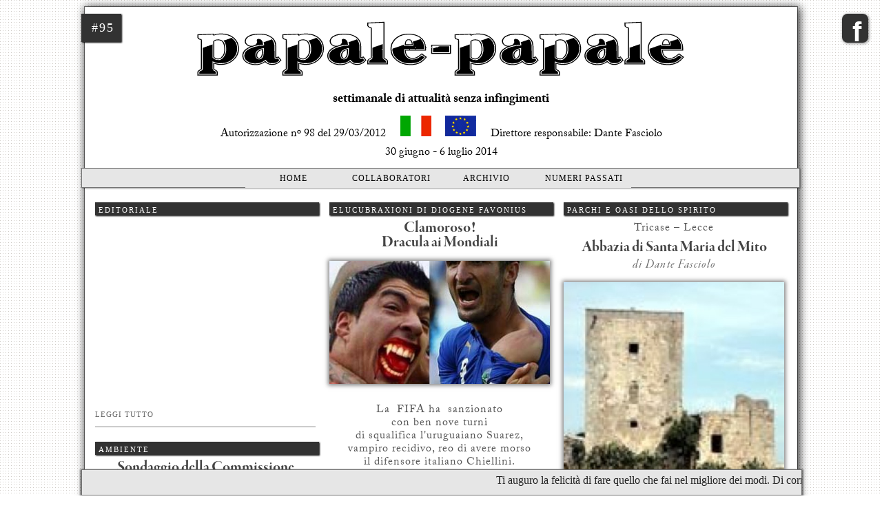

--- FILE ---
content_type: text/html
request_url: http://www.papale-papale.it/2014/giugno/30/novantacinquesimo_numero.html
body_size: 9756
content:
<!doctype html>
<html lang="it"><!-- InstanceBegin template="/Templates/home.dwt" codeOutsideHTMLIsLocked="false" -->
<head>
<meta charset="utf-8">
<!-- InstanceBeginEditable name="doctitle" -->
<title>papale-papale #95</title>
<!-- InstanceEndEditable -->
<!-- InstanceBeginEditable name="description" -->
<meta name="description" content="papale-papale #95" />
<!-- InstanceEndEditable -->
<meta name="author" content="Dante Fasciolo" />
<!-- InstanceBeginEditable name="styles" -->
<link rel="stylesheet" type="text/css" href="/old/style_generale.css" />
<link rel="stylesheet" type="text/css" href="/old/style_home.css" />
<!-- InstanceEndEditable -->
<!-- InstanceBeginEditable name="head" -->
<!-- InstanceEndEditable -->
<script type="text/javascript">

  var _gaq = _gaq || [];
  _gaq.push(['_setAccount', 'UA-32879692-1']);
  _gaq.push(['_trackPageview']);

  (function() {
    var ga = document.createElement('script'); ga.type = 'text/javascript'; ga.async = true;
    ga.src = ('https:' == document.location.protocol ? 'https://ssl' : 'http://www') + '.google-analytics.com/ga.js';
    var s = document.getElementsByTagName('script')[0]; s.parentNode.insertBefore(ga, s);
  })();

</script>
<script type="text/javascript" src="http://use.typekit.com/gth1ryp.js"></script>
<script type="text/javascript">try{Typekit.load();}catch(e){}</script>
<script src="/old/jquery.js"></script> 
<script src="/old/jquery.scale.js"></script>
<script src="/old/jquery.masonry.js"></script>
<script type="text/javascript">

	$(window).load(function () {
		$('.posts').masonry();
	});

</script>
<!-- InstanceParam name="battuta" type="boolean" value="false" -->
<!-- InstanceParam name="replay" type="boolean" value="false" -->
<!-- InstanceParam name="titolettomagazine" type="boolean" value="false" -->
<!-- InstanceParam name="sticker" type="boolean" value="false" -->
<!-- InstanceParam name="MagazineArticles" type="boolean" value="true" -->
</head>
<body>
    <div id="container">
   	  <div class="numero"><!-- InstanceBeginEditable name="Numero" -->#95<!-- InstanceEndEditable --></div>
   	  
      <a href="https://www.facebook.com/papalegiornale"><div class="facebook">f</div></a>
        <div class="header">
       	  <p><!-- InstanceBeginEditable name="testata" --><img src="/old/images/testata_papale.gif"class="logo"  /><!-- InstanceEndEditable --></p>
  				<h1>
            	settimanale di attualità senza infingimenti
            	</h1>
            <div class="sottotitolo">Autorizzazione nº 98 del 29/03/2012 <a id="esentato"><img src="/old/images/ita.gif" width="45" height="30" class="prima"></a>&nbsp;<a id='esentato'><img src="/old/images/europa.gif" width="45" height="30" class="seconda"></a> Direttore responsabile: Dante Fasciolo<br/>
            <span style="color: black"><!-- InstanceBeginEditable name="data numero" -->30 giugno - 6 luglio 2014<!-- InstanceEndEditable --></span></div>
    <div class="description">
        <div class="menu"><ul>
  <li><a href="/">Home</a></li>
    <li><a href="/old/redazione.html">Collaboratori</a>
  </li>
  <li><a>Archivio</a>
    <ul>
    <li><a href="/old/archive/ambiente.html">Ambiente</a></li>
    <li><a href="/old/archive/arte.html">Arte</a></li>
    <li><a href="/old/archive/cinema.html">Cinema</a></li>
    <li><a href="/old/archive/fotografia.html">Fotografia</a></li>
    <li><a href="/old/archive/humour.html">Humour</a></li>
    <li><a href="/old/archive/musica.html">Musica</a></li>
    <li><a href="/old/archive/oasi.html">Oasi dello Spirito</a></li>
    <li><a href="/old/archive/pagine_preziose.html">Pagine Preziose</a></li>
    <li><a href="/old/archive/teatro.html">Teatro</a></li>
    </ul>
  </li>
    <li><a>Numeri passati</a>
        <ul>
        <li id="activator"><a>Luglio 2014</a>
            <ul class="submenu">
            <li><a href="/2014/luglio/28/novantanovesimo_numero.html">#99</a></li>
            <li><a href="/2014/luglio/14/novantasettesimo_numero.html">#97-98</a></li>
            <li><a href="/2014/luglio/7/novantaseiesimo_numero.html">#96</a></li>
            </ul>
        </li>
        <li id="activator"><a>Giugno 2014</a>
            <ul class="submenu">
            <li><a href="/2014/giugno/30/novantacinquesimo_numero.html">#95</a></li>
            <li><a href="/2014/giugno/23/novantaquattresimo_numero.html">#94</a></li>
            <li><a href="/2014/giugno/16/novantatreesimo_numero.html">#93</a></li>
            <li><a href="/2014/giugno/9/novantaduesimo_numero.html">#92</a></li>
            <li><a href="/2014/giugno/2/novantunesimo_numero.html">#91</a></li>
            </ul>
        </li>
        <li id="activator"><a>Maggio 2014</a>
            <ul class="submenu">
            <li><a href="/2014/maggio/26/novantesimo_numero.html">#90</a></li>
            <li><a href="/2014/maggio/19/ottantanovesimo_numero.html">#89</a></li>
            <li><a href="/2014/maggio/12/ottantottesimo_numero.html">#88</a></li>
            </ul>
        </li>
        <li id="activator"><a>Aprile 2014</a>
            <ul class="submenu">
            <li><a href="/2014/aprile/28/ottantaseiesimo_numero.html">#86-87</a></li>
            <li><a href="/2014/aprile/14/ottantaquattresimo_numero.html">#84-85</a></li>
            <li><a href="/2014/aprile/7/ottantatreesimo_numero.html">#83</a></li>
            </ul>
        </li>
        <li id="activator"><a>Marzo 2014</a>
            <ul class="submenu">
            <li><a href="/2014/marzo/31/ottantaduesimo_numero.html">#82</a></li>
            <li><a href="/2014/marzo/24/ottantunesimo_numero.html">#81</a></li>
            <li><a href="/2014/marzo/10/ottantesimo_numero.html">#80</a></li>
            <li><a href="/2014/marzo/3/settantottesimo_numero.html">#78-79</a></li>
            </ul>
        </li>
        <li id="activator"><a>Febbraio 2014</a>
            <ul class="submenu">
            <li><a href="/2014/febbraio/24/settantasettesimo_numero.html">#77</a></li>
            <li><a href="/2014/febbraio/17/settantaseiesimo_numero.html">#76</a></li>
            <li><a href="/2014/febbraio/10/settantacinquesimo_numero.html">#75</a></li>
            <li><a href="/2014/febbraio/3/settantaquattresimo_numero.html">#74</a></li>
            </ul>
        </li>
        <li id="activator"><a>Gennaio 2014</a>
            <ul class="submenu">
            <li><a href="/2014/gennaio/27/settantatreesimo_numero.html">#73</a></li>
            <li><a href="/2014/gennaio/20/settantaduesimo_numero.html">#72</a></li>
            <li><a href="/2014/gennaio/13/settantunesimo_numero.html">#71</a></li>
            <li><a href="/2014/gennaio/6/settantesimo_numero.html">#70</a></li>
            </ul>
        </li>
        <li id="activator"><a>Dicembre 2013</a>
            <ul class="submenu">
            <li><a href="/2013/dicembre/23/sessantottesimo_numero.html">#68-69</a></li>
            <li><a href="/2013/dicembre/16/sessantasettesimo_numero.html">#67</a></li>
            <li><a href="/2013/dicembre/9/sessantaseiesimo_numero.html">#66</a></li>
            <li><a href="/2013/dicembre/2/sessantacinquesimo_numero.html">#65</a></li>
            </ul>
        </li>
        <li id="activator"><a>Novembre 2013</a>
            <ul class="submenu">
            <li><a href="/2013/novembre/25/sessantaquattresimo_numero.html">#64</a></li>
            <li><a href="/2013/novembre/18/sessantatreesimo_numero.html">#63</a></li>
            <li><a href="/2013/novembre/11/sessantaduesimo_numero.html">#62</a></li>
            <li><a href="/2013/novembre/4/sessantunesimo_numero.html">#61</a></li>
            </ul>
        </li>
        <li id="activator"><a>Ottobre 2013</a>
            <ul class="submenu">
            <li><a href="/2013/ottobre/28/sessantesimo_numero.html">#60</a></li>
            <li><a href="/2013/ottobre/21/cinquantanovesimo_numero.html">#59</a></li>
            </ul>
        </li>
        <li id="activator"><a>Settembre 2013</a>
            <ul class="submenu">
            <li><a href="/2013/settembre/30/cinquantasettesimo_numero.html">#57-58</a></li>
            <li><a href="/2013/settembre/16/cinquantacinquesimo_numero.html">#55-56</a></li>
            <li><a href="/2013/settembre/9/cinquantaquattresimo_numero.html">#54</a></li>
            </ul>
        </li>
        <li id="activator"><a>Agosto 2013</a>
            <ul class="submenu">
            <li><a href="/2013/agosto/26/cinquantaduesimo_numero.html">#52-53</a></li>
            <li><a href="/2013/agosto/12/cinquantesimo_numero.html">#50-51</a></li>
            </ul>
        </li>
        <li id="activator"><a>Luglio 2013</a>
            <ul class="submenu">
            <li><a href="/2013/luglio/29/quarantanovesimo_numero.html">#48-49</a></li>
            <li><a href="/2013/luglio/22/quarantasettesimo_numero.html">#47</a></li>
            <li><a href="/2013/luglio/15/quarantaseiesimo_numero.html">#46</a></li>
            <li><a href="/2013/luglio/8/quarantacinquesimo_numero.html">#45</a></li>
            </ul>
        </li>
        <li id="activator"><a>Giugno 2013</a>
            <ul class="submenu">
            <li><a href="/2013/giugno/24/quarantatreesimo_numero.html">#43-44</a></li>
            <li><a href="/2013/giugno/17/quarantaduesimo_numero.html">#42</a></li>
            <li><a href="/2013/giugno/10/quarantunesimo_numero.html">#41</a></li>
            <li><a href="/2013/giugno/3/quarantesimo_numero.html">#40</a></li>
            </ul>
        </li>
        <li id="activator"><a>Maggio 2013</a>
            <ul class="submenu">
            <li><a href="/2013/maggio/27/trentanovesimo_numero.html">#39</a></li>
            <li><a href="/2013/maggio/20/trentottesimo_numero.html">#38</a></li>
            <li><a href="/2013/maggio/13/trentasettesimo_numero.html">#37</a></li>
            <li><a href="/2013/maggio/6/trentaseiesimo_numero.html">#36</a></li>
            </ul>
        </li>
        <li id="activator"><a>Aprile 2013</a>
            <ul class="submenu">
            <li><a href="/2013/aprile/22/trentacinquesimo_numero.html">#35</a></li>
            <li><a href="/2013/aprile/15/trentaquattresimo_numero.html">#34</a></li>
            <li><a href="/2013/aprile/8/trentatreesimo_numero.html">#33</a></li>
            </ul>
        </li>
        <li id="activator"><a>Marzo 2013</a>
            <ul class="submenu">
            <li><a href="/2013/marzo/25/trentunesimo_numero.html">#31-32</a></li>
            <li><a href="/2013/marzo/18/trentesimo_numero.html">#30</a></li>
            <li><a href="/2013/marzo/11/ventinovesimo_numero.html">#29</a></li>
            <li><a href="/2013/marzo/4/ventottesimo_numero.html">#28</a></li>
            </ul>
        </li>
        <li id="activator"><a>Febbraio 2013</a>
            <ul class="submenu">
            <li><a href="/2013/febbraio/25/ventisettesimo_numero.html">#27</a></li>
            <li><a href="/2013/febbraio/18/ventiseiesimo_numero.html">#26</a></li>
            <li><a href="/2013/febbraio/4/ventiquattresimo_numero.html">#24-25</a></li>
            </ul>
        </li>
        <li id="activator"><a>Gennaio 2013</a>
            <ul class="submenu">
            <li><a href="/2013/gennaio/28/ventitreesimo_numero.html">#23</a></li>
            <li><a href="/2013/gennaio/21/ventiduesimo_numero.html">#22</a></li>
            <li><a href="/2013/gennaio/14/ventunesimo_numero.html">#21</a></li>
            <li><a href="/2013/gennaio/7/ventesimo_numero.html">#20</a></li>
            </ul>
        </li>
        <li id="activator"><a>Dicembre 2012</a>
            <ul class="submenu">
            <li><a href="/2012/dicembre/17/diciannovesimo_numero.html">#19</a></li>
            <li><a href="/2012/dicembre/10/diciottesimo_numero.html">#18</a></li>
            <li><a href="/2012/dicembre/3/diciassettesimo_numero.html">#17</a></li>
            </ul>
        </li>
        <li id="activator"><a>Novembre 2012</a>
            <ul class="submenu">
            <li><a href="/2012/novembre/26/sedicesimo_numero.html">#16</a></li>
            <li><a href="/2012/novembre/19/quindicesimo_numero.html">#15</a></li>
            <li><a href="/2012/novembre/12/quattordicesimo_numero.html">#14</a></li>
            </ul>
        </li>
        <li id="activator"><a>Ottobre 2012</a>
            <ul class="submenu">
            <li><a href="/2012/ottobre/29/dodicesimo_numero.html">#12-13</a></li>
            <li><a href="/2012/ottobre/22/undicesimo_numero.html">#11</a></li>
            <li><a href="/2012/ottobre/15/decimo_numero.html">#10</a></li>
            <li><a href="/2012/ottobre/8/nono_numero.html">#9</a></li>
            <li><a href="/2012/ottobre/1/ottavo_numero.html">#8</a></li>
            </ul>
        </li>
        <li id="activator"><a>Settembre 2012</a>
            <ul class="submenu">
            <li><a href="/2012/settembre/24/settimo_numero.html">#7</a></li>
            <li><a href="/2012/settembre/17/sesto_numero.html">#6</a></li>
            <li><a href="/2012/settembre/10/quinto_numero.html">#5</a></li>
            </ul>
        </li>
        <li id="activator"><a>Luglio 2012</a>
            <ul class="submenu">
            <li><a href="/2012/luglio/16/quarto_numero.html">#4</a></li>
            <li><a href="/2012/luglio/9/terzo_numero.html">#3</a></li>
            <li><a href="/2012/luglio/2/secondo_numero.html">#2</a></li>
            </ul>
        </li>
        <li id="activator"><a>Giugno 2012</a>
            <ul class="submenu">
            <li><a href="/2012/giugno/25/primo_numero.html">#1</a></li>
            </ul>
        </li>
        </ul>
  </li>
</ul>
</div>
    </div>
</div>
        
        
        
        <!-- POST -->
        
        <div class="posts" id="allposts">
		
          <div class="masonryWrap">
          <!-- InstanceBeginRepeat name="post" --><!-- InstanceBeginRepeatEntry -->
            <div class="box">
			<!-- InstanceBeginEditable name="testo" -->
			<p class="categoria">Editoriale</p>
            <p><iframe width="320" height="240" src="//www.youtube.com/embed/f7hIQnzaN3o" frameborder="0" allowfullscreen></iframe></p>
			<!-- InstanceEndEditable -->
            <!-- InstanceBeginEditable name="link articolo" -->
            <p class="readMore">
            <a href="editoriale.html">
            Leggi tutto
            </a>
            </p>
 			<!-- InstanceEndEditable -->
          </div> <!-- .box -->
		  <!-- InstanceEndRepeatEntry --><!-- InstanceBeginRepeatEntry -->
            <div class="box">
			<!-- InstanceBeginEditable name="testo" -->
			<p class="categoria">Elucubraxioni di Diogene Favonius</p>
			<p class="titolo">Clamoroso! <br>
		    Dracula ai Mondiali</p>
			<p class="foto"><a><img src="images/favonius_1.jpg" width="320"></a></p>
			<p class="sottotitolo">La  FIFA ha  sanzionato<br>
		    con ben nove turni<br>
		    di squalifica l'uruguaiano Suarez,<br>
		    vampiro recidivo, reo di avere morso<br>
		    il difensore italiano Chiellini.<br>
		    Invito ai futuri avversari di Suarez,.<br>
		    una scritta sulla maglia:<br>
		    &quot;Per favore,  non mordermi sulla spalla!&quot;</p>
			<p class="break">&nbsp;</p>
            <div class="separatore"></div>
			<p class="titolo">Scontro Renzi-Merkel</p>
			<p class="foto"><a><img src="images/favonius_2.jpg" width="320"></a></p>
			<p class="sottotitolo">Vi è stata tensione tra Il buon Matteo <br>
		    e Angelina sul tema della flessibilità.<br>
		    A un certo punto Renzi, parafrasando<br>
		    il suo noto concittadino, <br>
		    politico  d'altri tempi, Pier Capponi, <br>
		    ebbe a esclamare:<br>
		    &quot;Voi sonerete le vostre trombe, <br>
		    noi soneremo le nostre campane!&quot;</p>
			<p class="break">&nbsp;</p>
            <div class="separatore"></div>
			<p class="titolo">Ennesimo crollo a Pompei</p>
			<p class="foto"><a><img src="images/favonius_3.jpg" width="320"></a></p>
			<p class="sottotitolo">L'ex stupenda Pompei cade a pezzi. <br>
		    Se non si provvede adeguatamente <br>
		     è destinata a morire dopo lenta agonia.<br>
		    Potremo parlare allora di &quot;Pompei funebri!&quot;</p>
			<p class="break">&nbsp;</p>
            <div class="separatore"></div>
			<p class="categoria">Visto da Trojano</p>
			<p class="sottotitolo">Statistiche italiane<br>
		    Nascono meno figli<br>
		    <strong>Resta chiuso il lucchetto dell’amore</strong></p>
			<p class="foto"><img src="images/trojano_1.jpg" width="320"></p>
			<p class="break">&nbsp;</p>
            <div class="separatore"></div>
			<p class="categoria">Giornate internazionali</p>
			<p class="sottotitolo">5 luglio<br>
	        <strong>Giornata delle Cooperative</strong></p>
			<p class="foto"><a><img src="images/giornate_2.jpg" width="200"></a></p>
			<p class="sottotitolo">6 luglio<br>
	        <strong>Giornata Mondiale del bacio</strong></p>
			<p class="foto"><a><img src="images/giornate_1.jpg" width="200"></a></p>
			<p class="break">&nbsp;</p>
            <div class="separatore"></div>
			<p class="categoria">Memoria dei giorni</p>
			<p class="sottotitolo">30 giugno 1936 <br>
	        <strong>via col vento nei cinema</strong></p>
			<p class="foto"><a><img src="images/memoria_7.jpg" width="200"></a></p>
			<p class="sottotitolo">1 luglio1903 <br>
	        <strong>Parte il primo Tour de France</strong></p>
			<p class="foto"><a><img src="images/memoria_6.jpg" width="200"></a></p>
			<p class="sottotitolo">2 luglio 1897 <br>
	        <strong>Marconi brevetta la radio</strong></p>
			<p class="foto"><a><img src="images/memoria_5.jpg" width="200"></a></p>
			<p class="sottotitolo">3 luglio 1886 <br>
	        <strong>Presentata la prima automobile</strong></p>
			<p class="foto"><a><img src="images/memoria_2.jpg" width="200"></a></p>
			<p class="sottotitolo">4 luglio 1927 <br>
	        <strong>nasce Gina Lollobrigida</strong></p>
			<p class="foto"><a><img src="images/memoria_4.jpg" width="200"></a></p>
			<p class="sottotitolo">5 luglio 1946 <br>
	        <strong>Lancio del bikini</strong></p>
			<p class="foto"><a><img src="images/memoria_1.jpg" width="200"></a></p>
			<p class="sottotitolo">6 luglio 1785 <br>
            <strong>Usa adottano il dollaro</strong></p>
			<p class="foto"><a><img src="images/memoria_3.jpg" width="200"></a></p>
			<!-- InstanceEndEditable -->
            <!-- InstanceBeginEditable name="link articolo" -->
            <p class="readMore">&nbsp;</p>
 			<!-- InstanceEndEditable -->
          </div> <!-- .box -->
		  <!-- InstanceEndRepeatEntry --><!-- InstanceBeginRepeatEntry -->
            <div class="box">
			<!-- InstanceBeginEditable name="testo" -->
			<p class="categoria">Parchi e oasi dello spirito</p>
			<p class="sottotitolo">Tricase – Lecce</p>
			<p class="titolo">Abbazia di Santa Maria del Mito</p>
			<p class="autore">di Dante Fasciolo</p>
			<p class="foto"><a><img src="images/parchi_5.jpg" width="320"></a></p>
			<p class="paragrafo">L'abbazia di Santa Maria del Mito, nota anche con la desinenza de Amito, è un   complesso abbaziale situato nel comune di   Tricase, in  provincia di Lecce. Posta fra le bellezze storico-artistiche più antiche di Tricase, è stata fondata tra l'VIII secolo e il   IX secolo e, decaduta nei secoli, è ridotta oggi in stato di rudere.</p>
			<!-- InstanceEndEditable -->
            <!-- InstanceBeginEditable name="link articolo" -->
            <p class="readMore">
            <a href="parchi.html">
            Leggi tutto
            </a>
            </p>
 			<!-- InstanceEndEditable -->
          </div> <!-- .box -->
		  <!-- InstanceEndRepeatEntry --><!-- InstanceBeginRepeatEntry -->
            <div class="box">
			<!-- InstanceBeginEditable name="testo" -->
			<p class="categoria">Ambiente</p>
			<p class="titolo">Sondaggio della Commissione<br>
tra i cittadini sull’acqua potabile in Europa</p>
			<p class="foto"><a><img src="images/ambiente_3.jpg" width="320"></a></p>
			<p class="paragrafo">La Commissione europea ha lanciato una consultazione pubblica sulla politica dell’UE in materia di acqua potabile, allo scopo di identificare le aree suscettibili di miglioramento. La consultazione rappresenta una risposta concreta a   Right2Water, il primo esempio di “iniziativa dei cittadini europei” giunta in porto.</p>
			<!-- InstanceEndEditable -->
            <!-- InstanceBeginEditable name="link articolo" -->
            <p class="readMore">
            <a href="ambiente.html">
            Leggi tutto
            </a>
            </p>
 			<!-- InstanceEndEditable -->
          </div> <!-- .box -->
		  <!-- InstanceEndRepeatEntry --><!-- InstanceBeginRepeatEntry -->
            <div class="box">
			<!-- InstanceBeginEditable name="testo" -->
			<p class="categoria">Arte</p>
			<p class="sottotitolo">La fredda innovazione della video-art</p>
			<p class="titolo">The Cremaster cyrcle <br>
		    di Matthew Barney</p>
			<p class="sottotitolo">Lab Cinema  CSC Palermo<br>
e Fondazione Ente dello Spettacolo</p>
			<p class="autore">di Margherita Lamesta</p>
			<p class="foto"><a><img src="images/arte_1.jpg" width="320"></a></p>
			<p class="paragrafo">The Cremaster cyrcle di Matthew Barney è una saga epica che parte dal cremaster, ovvero il muscolo testicolare responsabile della determinazione sessuale tra maschio e femmina.</p>
            <p class="readMore">
            <a href="arte.html">
            Leggi tutto
            </a>
            </p>
            <div class="separatore"></div>
			<p class="titolo">La “Commedia” di Dante<br>
		    nella pittura <br>
		    di Domenico Tripodi</p>
			<p class="foto"><a><img src="images/commedia_5.jpg" width="320"></a></p>
			<p class="paragrafo">Nel corso della sua lunga ricerca artistica, Domenico Antonio Tripodi l’Aspromontano ha realizzato negli ultimi 30 anni un corpus di oltre 150 opere dedicate, dopo approfonditi studi, alla Divina Commedia.</p>
    		<!-- InstanceEndEditable -->
            <!-- InstanceBeginEditable name="link articolo" -->
            <p class="readMore">
            <a href="commedia.html">
            Leggi tutto
            </a>
            </p>
 			<!-- InstanceEndEditable -->
          </div> <!-- .box -->
		  <!-- InstanceEndRepeatEntry --><!-- InstanceBeginRepeatEntry -->
            <div class="box">
			<!-- InstanceBeginEditable name="testo" -->
			<p class="categoria">alberi monumentali e animali</p>
			<p class="sottotitolo">Canapina – Viterbo</p>
			<p class="titolo">Il Castagno di Canapina</p>
			<p class="autore">di Federica Fasciolo</p><br>
			<p class="foto"><a><img src="images/alberi_1.jpg" width="320"></a></p>
			<p class="paragrafo">Per il nuovo appuntamento con gli alberi monumentali eccoci in provincia di Viterbo e più precisamente nel comune di Canepina dove si trova un imponente esemplare di castagno dalla forma sofferta quanto bella. O forse sarebbe più corretto dire castagni dalla forma sofferta e bella.</p>
			<!-- InstanceEndEditable -->
            <!-- InstanceBeginEditable name="link articolo" -->
            <p class="readMore">
            <a href="alberi.html">
            Leggi tutto
            </a>
            </p>
 			<!-- InstanceEndEditable -->
          </div> <!-- .box -->
		  <!-- InstanceEndRepeatEntry --><!-- InstanceBeginRepeatEntry -->
            <div class="box">
			<!-- InstanceBeginEditable name="testo" -->
			<p class="categoria">Cinema</p>
			<p class="sottotitolo">Da Ischia a Trieste</p>
			<p class="titolo">Due Festival <br>
		    da non perdere</p>
			<p class="sottotitolo">Ischia Film Festival <br>
		    Maremetraggio International</p>
			<p class="autore">di Federica Fasciolo</p>
			<p class="foto"><a><img src="images/cinema_5.jpg" width="320"></a></p>
			<p class="paragrafo">Questa settimana due importanti festival presentano il loro programma 2014. Presso il Castello Aragonese di Ischia, la dodicesima edizione dell’  <a href="http://www.ischiafilmfestival.it">Ischia Film Festival</a>, unico concorso internazionale dedicato alle location cinematografiche.</p>
            <p class="readMore">
            <a href="cinema.html">
            Leggi tutto
            </a>
            </p>
            <div class="separatore"></div>
			<p class="sottotitolo">Fondazione Cineteca Italiana</p>
			<p class="titolo">Akira Kurosawa</p>
			<p class="autore">di Giada Gentili</p>
			<p class="foto"><a><img src="images/kurosawa_11.jpg" width="320"></a></p>
			<p class="paragrafo">Dal 2 al 18 luglio 2014 presso Spazio Oberdan della Provincia di Milano, Fondazione Cineteca Italiana presenta AKIRA KUROSAWA, rassegna interamente dedicata al grande maestro del cinema giapponese.</p>
			<!-- InstanceEndEditable -->
            <!-- InstanceBeginEditable name="link articolo" -->
            <p class="readMore">
            <a href="kurosawa.html">
            Leggi tutto
            </a>
            </p>
 			<!-- InstanceEndEditable -->
          </div> <!-- .box -->
		  <!-- InstanceEndRepeatEntry --><!-- InstanceBeginRepeatEntry -->
            <div class="box">
			<!-- InstanceBeginEditable name="testo" -->
			<p class="categoria">Fotografia</p>
			<p class="sottotitolo">Palazzo della Ragione – Milano</p>
			<p class="titolo">Sebastiao Salgado : Genesi</p>
			<p class="foto"><a><img src="images/genesi_8.jpg" width="320"></a></p>
			<p class="paragrafo">Salgado dal 2004 al 2012 ha viaggiato per il mondo alla ricerca di luoghi e popolazioni “originali”. Il tema è semplice e allo stesso tempo infinito: il nostro pianeta.</p>
            <p class="readMore">
            <a href="genesi.html">
            Leggi tutto
            </a>
            </p>
            <div class="separatore"></div>
			<p class="sottotitolo">Museo di Santa Giulia – Brescia</p>
			<p class="titolo">Ugo Mulas: la fotografia</p><br>
			<p class="foto"><a><img src="images/mulas_7.jpg" width="320"></a></p>
			<p class="paragrafo">A poco più di 40 anni dalla sua morte, Brescia dedica al grande fotografo Ugo Mulas, nato Pozzolengo nel 1928, un importante tributo, che è anche una riflessione sul suo imprescindibile lavoro di sintesi, La fotografia (Einaudi 1973).</p>
			<!-- InstanceEndEditable -->
            <!-- InstanceBeginEditable name="link articolo" -->
            <p class="readMore">
            <a href="mulas.html">
            Leggi tutto
            </a>
            </p>
 			<!-- InstanceEndEditable -->
          </div> <!-- .box -->
		  <!-- InstanceEndRepeatEntry --><!-- InstanceBeginRepeatEntry -->
            <div class="box">
			<!-- InstanceBeginEditable name="testo" -->
			<p class="categoria">Teatro</p>
			<p class="sottotitolo">Teatro dei Conciatori – Roma</p>
			<p class="titolo">Pinocchia</p>
			<p class="foto"><a><img src="images/pinocchia_2.jpg" width="320"></a></p>
			<p class="paragrafo">In scena al Teatro dei Conciatori il (30 giugno e l’ 1 e 2 luglio 2014) lo spettacolo PINOCCHIA di Stefano Benni, regia: Monia Manzo; con Monia Manzo, Gioia Cellentani, Lorena Tuveri, Paolo Cordiviola, Nadia Clivio</p>
            <p class="readMore">
            <a href="pinocchia.html">
            Leggi tutto
            </a>
            </p>
            <div class="separatore"></div>
			<p class="sottotitolo">Vari luoghi – Roma</p>
			<p class="titolo">Primavera Latinoamericana</p>
			<p class="foto"><a><img src="images/teatro_7.jpg" width="320"></a></p>
			<p class="paragrafo">Prosegue fino al 22 luglio la “Primavera Latinoamericana a Roma”,  rassegna di musica, cinema, arte e letteratura organizzata e promossa dall’Istituto Italo-Latino Americano (IILA), le Ambasciate dei Paesi membri dell’organismo internazionale e Roma Capitale.</p>
			<!-- InstanceEndEditable -->
            <!-- InstanceBeginEditable name="link articolo" -->
            <p class="readMore">
            <a href="teatro.html">
            Leggi tutto
            </a>
            </p>
 			<!-- InstanceEndEditable -->
          </div> <!-- .box -->
		  <!-- InstanceEndRepeatEntry --><!-- InstanceBeginRepeatEntry -->
            <div class="box">
			<!-- InstanceBeginEditable name="testo" -->
			<p class="categoria">Fumetti</p>
			<p class="titolo">Mandrake the Magician</p>
			<p class="autore">di Giada Gentili</p>
			<p class="foto"><a><img src="images/fumetto_1.jpg" width="320"></a></p>
			<p class="paragrafo">Mandrake il mago (Mandrake the Magician), molto conosciuto semplicemente come Mandrake (pronuncia corretta Mä'ndreik, sebbene in Italia spesso venga pronunciato Mandrache), è un personaggio dei fumetti ideato da  Lee Falk  e disegnato da Phil Davis che fece il suo esordio nelle strisce a fumetti dei quotidiani americani (daily strip) dell'11 giugno del 1934.</p>
			<!-- InstanceEndEditable -->
            <!-- InstanceBeginEditable name="link articolo" -->
            <p class="readMore">
            <a href="fumetto.html">
            Leggi tutto
            </a>
            </p>
 			<!-- InstanceEndEditable -->
          </div> <!-- .box -->
		  <!-- InstanceEndRepeatEntry --><!-- InstanceBeginRepeatEntry -->
            <div class="box">
			<!-- InstanceBeginEditable name="testo" -->
			<p class="categoria">Piccoli grandi musei italiani</p>
			<p class="sottotitolo">Crodo (verbania)</p>
			<p class="titolo">Museo delle acque minerali</p>
			<p class="sottotitolo">Carlo Brazzorotto</p>
			<p class="autore">di Alessandro Gentili</p>
			<p class="foto"><a><img src="images/musei_3.jpg" width="320"></a></p>
			<p class="paragrafo">Acqua: bene prezioso da custodire in un museo. Le numerose fonti e sorgenti di acque purissime, sparse in tutta Italia, rappresentano un patrimonio culturale derivante dalla loro storia millenaria, oltre ad alimentare la nostra ricchezza industriale e commerciale.</p>
			<!-- InstanceEndEditable -->
            <!-- InstanceBeginEditable name="link articolo" -->
            <p class="readMore">
            <a href="musei.html">
            Leggi tutto
            </a>
            </p>
 			<!-- InstanceEndEditable -->
          </div> <!-- .box -->
		  <!-- InstanceEndRepeatEntry --><!-- InstanceBeginRepeatEntry -->
            <div class="box">
			<!-- InstanceBeginEditable name="testo" -->
			<p class="categoria">Pagine preziose</p>
			<p class="titolo">Francesco tra i lupi</p>
			<p class="sottotitolo">Il segreto di una rivoluzione</p>
			<p class="autore">Marco Politi – Edizioni Laterza</p>
            <p class="readMore">
            <a href="pagine.html">
            Leggi tutto
            </a>
            </p>
            <div class="separatore"></div>
            <p class="titolo">I segreti dell’oasi</p>
            <p class="sottotitolo">la natura meravigliosa di Sant’Alessio</p>
            <p class="autore">autori vari – Rizzoli editore</p>
            <p class="readMore">
            <a href="pagine.html#secondo">
            Leggi tutto
            </a>
            </p>
            <div class="separatore"></div>
			<p class="titolo">Un paese ben coltivato</p>
			<p class="sottotitolo">Viaggio nell’Italia che torna alla terra<br>
            e forse a se stessa</p>
			<p class="autore">Sergio Boatti – Edizioni Laterza</p>
			<!-- InstanceEndEditable -->
            <!-- InstanceBeginEditable name="link articolo" -->
            <p class="readMore">
            <a href="pagine.html#terzo">
            Leggi tutto
            </a>
            </p>
 			<!-- InstanceEndEditable -->
          </div> <!-- .box -->
		  <!-- InstanceEndRepeatEntry --><!-- InstanceBeginRepeatEntry -->
            <div class="box">
			<!-- InstanceBeginEditable name="testo" -->
			<p class="categoria">Humour</p>
			<p class="sottotitolo">Amerigo – Storie da utopia</p>
			<p class="titolo">Il delitto di Laura Palmerini</p>
			<p class="sottotitolo">48esima puntata</p>
			<p class="autore">di Alessandro Gentili</p>
			<p class="paragrafo">Mercoledì pomeriggio. Bar &quot;Al Lupo Cattivo&quot;. Il proprietario, Mariolino Sacconi, è dietro il banco a servire. Vari avventori, tra cui Luigi Solfanelli, 28 anni, carpentiere, vaccaro, mandriano, commercialista, editore, pittore e diacono (pare sia anche attore, ma è tutto da vedere, pare sia anche assessore, ma ....). Luigi Solfanelli lavora sodo e picchia duro durante le conversazioni, quando non è d'accordo mena fendenti. Dunque mercoledì, Mariolino ha preteso il pagamento degli arretrati di Luigi. </p>
            <p class="readMore">
            <a href="humour.html">
            Leggi tutto
            </a>
            </p>
            <div class="separatore"></div>
			<p class="titolo">Eredità</p>
			<p class="autore">di Giuseppe Sanchioni</p>
			<p class="paragrafo">Mario, riconosciuto il vicino di casa usciere del ministero, incontrato casualmente mentre stava in attesa alla posta, avviò la conversazione. “Ha letto di Sting, che non vuole lasciare neanche una sterlina ai figli in eredità perché è convinto che devono guadagnarsi la vita con le loro forze? Ora, pazienza che rimanga senza eredità il figlio di un perenne cassaintegrato a rotazione come me, perché mio figlio è sempre vissuto, anzi c’è nato con questa certezza. Insieme alla certezza che non avrà mai neanche lui un’eredità da lasciare dopo una vita da precario. Ma i figli che vedono svaporare una fortuna così. Per protesta quasi quasi lascerei loro i miei due cd di Sting e dei Police da fare a pezzi, così tanto per sfogarsi!</p>
			<!-- InstanceEndEditable -->
            <!-- InstanceBeginEditable name="link articolo" -->
            <p class="readMore">
            <a href="humour.html#secondo">
            Leggi tutto
            </a>
            </p>
 			<!-- InstanceEndEditable -->
          </div> <!-- .box -->
		  <!-- InstanceEndRepeatEntry --><!-- InstanceBeginRepeatEntry -->
            <div class="box">
			<!-- InstanceBeginEditable name="testo" -->
			<p class="categoria">Racconti d’altri tempi</p>
			<p class="titolo">La Matricola e l’esame</p>
			<p class="autore">di Agnolo Camerte</p>
			<p class="paragrafo">Ciao Cesarino! Ma che fate qui al Bar, che facce moscie! Che diamine! Non vi riconosco, stamattina siete proprio l’immagine della noia. Che vi succede?.. Ma no Carletto, siamo preoccupati per l’esame di diritto romano, sai quel Professore…..è proprio tosto, non si sa mai che pretende si sappia….L’esame poi, mezzo libro tutto in latino….dai non è un’esame facile….D’accordo, rispose Carletto, ma non bisogna mai disperare. La speranza è sempre l’ultima a morire, magari il professore arriva di buon umore e l’esame diventa più facile…..Si buonanotte disse Francesco, ci vuole una buona dose di fortuna; se le domande sono passabili, passi anche l’esame altrimenti lo rifai…..Speriamo che sia bendisposto il prof. . Ma quando mai!!! Non la sai l’ultima? Pare che sia gelosissimo della moglie e che non la lasci volentieri per venire qui a fare gli esami…..Teme che gli metta le corna…….E’ per questo che è sempre così burbero e sbrigativo agli esami…..Ma che ne sai, intervenne Filippo…tutte chiacchiere, quello è così : gode nel mettere in difficoltà gli esaminandi…..Me lo ha detto Venanzo, il bidello, lui dice che il Prof. ha proprio un caratteraccio….Ma eccolo! Venanzo come va? A che ora incomincia l’esame?......Grande notizia! Ha telefonato il Prof. Che non può venire che l’esame è rimandato alla prossima settimana!</p>
			<!-- InstanceEndEditable -->
            <!-- InstanceBeginEditable name="link articolo" -->
            <p class="readMore">
            <a href="racconto.html">
            Leggi tutto
            </a>
            </p>
 			<!-- InstanceEndEditable -->
          </div> <!-- .box -->
		  <!-- InstanceEndRepeatEntry --><!-- InstanceBeginRepeatEntry -->
            <div class="box">
			<!-- InstanceBeginEditable name="testo" -->
			<p class="categoria">Poesia</p>
			<p class="titolo">L’arte del respiro</p>
			<p class="autore">di Antonio Bruni</p>
            <p class="readMore">
            <a href="poesia.html">
            Leggi tutto
            </a>
            </p>
            <div class="separatore"></div>
			<p class="titolo">Agenzia Di Sogni</p>
			<p class="autore">di Simone Marcacci</p>
            <p class="readMore">
            <a href="poesia.html#secondo">
            Leggi tutto
            </a>
            </p>
            <div class="separatore"></div>
            <p class="titolo">Gemme di Speranza</p>
            <p class="autore">di Paolo Annibali</p>
            <p class="readMore">
            <a href="poesia.html#terzo">
            Leggi tutto
            </a>
            </p>
            <div class="separatore"></div>
			<p class="categoria">Proposti da Alessandro Gentili</p>
			<p class="sottotitolo">Gli imperdonabili</p>
			<p class="titolo">Il Dramma è Dio</p>
			<p class="autore">di David Maria Turoldo</p><br>
			<!-- InstanceEndEditable -->
            <!-- InstanceBeginEditable name="link articolo" -->
            <p class="readMore">
            <a href="poesia.html#quarto">
            Leggi tutto
            </a>
            </p>
 			<!-- InstanceEndEditable -->
          </div> <!-- .box -->
		  <!-- InstanceEndRepeatEntry --><!-- InstanceEndRepeat -->
          </div>
      </div> <!-- .posts -->



      <div class="posts" id="posts">
         <div class="header">
        <p class="magazine">
        Magazine<br><span style="text-transform: none; font-size: 14px">L'allegato mensile</span>
        </p>
        </div>
	   
	   
       <div class="masonryWrap">
	   <!-- InstanceBeginRepeat name="postmagazine" --><!-- InstanceBeginRepeatEntry -->
         <div class="box">
		 <!-- InstanceBeginEditable name="testomagazine" --> 
			<p class="titolo">“Dichiarazione Universale dei Diritti della Madre Terra”</p>
		 <p class="foto"><a><img src="../23/images/dichiarazione_7.jpg" width="320"></a></p>
			<p class="paragrafo">“Noi, i popoli e le nazioni della Terra, [...] proclamiamo questa Dichiarazione Universale dei Diritti della Madre Terra e ne chiediamo l'adozione all'Assemblea Generale delle Nazioni Unite come modello di realizzazione per tutti i popoli e tutte le nazioni del mondo, al fine che ogni individuo e ogni istituzione si assuma la responsabilità di promuovere il rispetto dei diritti riconosciuti in questa Dichiarazione, attraverso l'insegnamento, l'educazione e la presa di coscienza...”</p>
          <!-- InstanceEndEditable -->
		 <!-- InstanceBeginEditable name="link articolomagazine" -->
           <p class="readMore">
           <a href="../23/dichiarazione.html">
           Leggi tutto
           </a>
           </p>
         <!-- InstanceEndEditable -->
         </div>
         <!-- .box -->
       <!-- InstanceEndRepeatEntry --><!-- InstanceBeginRepeatEntry -->
         <div class="box">
		 <!-- InstanceBeginEditable name="testomagazine" --> 
            <p class="titolo">Degrado <br>
            del territorio nazionale</p>
            <p class="sottotitolo">aree archeologiche distrutte<br>
perdute non custodite</p>
			<p class="foto"><a><img src="../23/images/degrado_2.jpg" width="320"></a></p>
            <p class="paragrafo">La storia dell’Italia unita è scandita da indagini archeologiche, ma anche da troppi abbandoni. Da distruzioni di ogni tipo. Dagli sterri dei primi decenni del Novecento alle indagini preliminari più recenti, una parte del patrimonio, dissipato. Per risorse indiscutibilmente insufficienti, ma anche per evidenti incapacità gestionali.</p>
          <!-- InstanceEndEditable -->
		 <!-- InstanceBeginEditable name="link articolomagazine" -->
           <p class="readMore">
           <a href="../23/degrado.html">
           Leggi tutto
           </a>
           </p>
         <!-- InstanceEndEditable -->
         </div>
         <!-- .box -->
       <!-- InstanceEndRepeatEntry --><!-- InstanceBeginRepeatEntry -->
         <div class="box">
		 <!-- InstanceBeginEditable name="testomagazine" --> 
            <p class="sottotitolo">Biennale architettura 2014 - Venezia</p>
            <p class="titolo">14<sup>a</sup> Mostra Internazionale di Architettura</p>
			<p class="foto"><a><img src="../23/images/biennale_6.jpg" width="320"></a></p>
            <p class="paragrafo">Resterà aperta al pubblico fino al 23 novembre 2014, ai Giardini della Biennale e all’Arsenale, la 14^ Mostra Internazionale di Architettura dal titolo Fundamentals, diretta da Rem Koolhaas e organizzata dalla Biennale di Venezia presieduta da Paolo Baratta.</p>
          <!-- InstanceEndEditable -->
		 <!-- InstanceBeginEditable name="link articolomagazine" -->
           <p class="readMore">
           <a href="../23/biennale.html">
           Leggi tutto
           </a>
           </p>
         <!-- InstanceEndEditable -->
         </div>
         <!-- .box -->
       <!-- InstanceEndRepeatEntry --><!-- InstanceEndRepeat --> </div>
       </div>
        
        
        
        <div style="clear: both;"></div>
    </div> <!-- #container -->
    <div class="copyright">copyright &copy; 2012-2014 &mdash; design di <a href="http://twitter.com/asmeikal">michele laurenti</a></div>
<div class="scroll">
    <marquee scrollamount="7" onMouseOver="this.scrollAmount=2" onMouseOut="this.scrollAmount=7">
	Ti auguro la felicità di fare quello che fai nel migliore dei modi. Di correre il rischio di tentare, di correre il rischio di donare, di correre il rischio di amare <em>(Pam Brown)</em> - 
    L’uomo rimane importante non pertchè lascia qualcosa di sé, ma perché agisce e gode, e induce gli altri ad agire e godere <em>(Goethe)</em> - 
    Non saltando, ma a lenti passi si superano le montagne <em>(San Gregorio Magno)</em> - 
    L’aquila vola sola, i corvi a schiera; lo sciocco ha bisogno di compagnia, il saggio di solitudine <em>(Johann Ruckert)</em> - 
    non c’è gioia nel possesso di un bene se non viene condiviso <em>(Seneca)</em>
        </marquee>
</div></body>
<!-- InstanceEnd --></html>

--- FILE ---
content_type: text/css
request_url: http://www.papale-papale.it/old/style_home.css
body_size: 1380
content:
@charset "UTF-8";
/* CSS Document */

        #container {
	width: 1024px;
	margin: 10px auto 10px auto;
	padding: 5px;
	box-shadow: 0 0 0 1px rgba(0,0,0,0.5),
                        2px 2px 12px 2px rgba(0,0,0,0.8);
        }
		
		.circle {
			width: 120px !important;
			height: 120px !important;
			border-radius: 60px;
			color: #fff;
			text-align: center;
			background: rgba(50,50,50,1);
			margin: -60px;
			position: relative;
			left: 930px;
			top: 80px;
			font-family:"Lucida Console", Monaco, monospace;
			box-shadow: 1px 1px 2px black;
			-webkit-transform: rotate(20deg);
			-moz-transform: rotate(20deg);
			-ms-transform: rotate(20deg);
			-o-transform: rotate(20deg);
		}
		
		#container .numero {
				font-family: Gill Sans, Verdana;
                font-size: 18px;
                text-transform: uppercase;
                letter-spacing: 2px;
                font-weight: light;
                margin: 5px auto -30px -10px;
				color: rgba(255,255,255,1);
				background-color: rgba(50,50,50,1);
				box-shadow: 1px 1px 2px black;
				padding: 10px 10px 10px 15px;
				text-align: center;
				float: left
		}
                
        #container .header {
                width: 1004px;
                margin: 0 0 0 10px;
                text-align: center
            }

         #container .header a h2 {
                    font-size: 74px;
                    line-height: 74px;
                    text-decoration: none;
                    margin: 0 0 25px 0px;
                    float: left;
                    text-shadow: 4px 3px 0px #fff,
                                 9px 8px 0px rgba(0,0,0,0.15)
                }
                
         #container .header a h2:hover {
                }
                
                #container .header a img.logo {
                    margin: 0 0 15px 0;
                    border: none !important;
                    align: center;
                    box-shadow: none !important
                }

                #container .description {
					color: #222222;
					background: rgba(230,230,230,1);
					clear: both;
					margin-left: -20px;
					box-shadow: 1px 1px 2px rgba(0,0,0,0.4);
					text-align: center;
					border: 1px solid rgba(0,0,0,0.5);
					width: 567px;
					padding: 0 237px;
					height: 27px;
					z-index: 30
                }


                    #container .box .photo {
                        margin-top: 4px
                    }
            
            #container .box .titolo {
               font-family: "garamond-premier-pro-display", times, serif;
               color: #444;
               margin: 0 0 5px;
               padding: 0;
               font-size: 24px;
               line-height: 90%;
               font-weight: bold;
               text-align: center
            }
            
            #container .box .sottotitolo {
                color: #555;
                margin: 0 10px 5px;
				line-height: 120%;
                padding: 2px 0;
                text-align: center;
                letter-spacing: 1px
            }
			
			#container .box .break {
				margin: 0;
				line-height: 120%;
			}
            
            #container .box .paragrafo {
                padding: 0;
                text-indent: 10px;
				line-height: 20px
            }
                
            #container .box .categoria {
	font-family: Gill Sans, Verdana;
	font-size: 11px;
	line-height: 14px;
	text-transform: uppercase;
	letter-spacing: 2px;
	font-weight: normal;
	text-align: left;
	margin: 0 auto 8px auto;
	color: rgba(255,255,255,1);
	background-color: rgba(50,50,50,1);
	box-shadow: 1px 1px 2px black;
	width: 100%;
	padding: 4px 0 1px 5px;
            }
			
			#container .box .autore {
				margin: 0 !important;
				text-align: center;
				color: #666666 !important;
				font-size: 1.2em;
				letter-spacing: 1pt;
				line-height: 100%;
				font-style: italic;
				font-family: "garamond-premier-pro-display", times, serif;
				text-decoration: none;
                }
                			
			.magazine {
					font-family: Gill Sans, Verdana;
					font-size: 36px;
					line-height: normal;
					text-transform: uppercase;
					word-spacing: normal;
					letter-spacing: 5px;
					padding: 8px 0 5px 0;
					margin: 15px 0 -10px -20px;
					background-color: rgb(230,230,230);
					width: 1042px;
					box-shadow: 2px 2px 4px rgba(0,0,0,0.4);
					text-align: center;
					border: 1px solid rgba(0,0,0,0.5);
					color: rgb(100,100,100);
					z-index: 30;
			}


		.foto {
			text-align: center;
			width: 320;
		}
		
		.scroll {
			width: 1044px;
			margin-left: -522px;
		}
		
		.sticker {
			position: absolute;
			width: 600px;
			height: 250px;
			overflow: hidden;
			margin: -8px;
		}
		
		.sticker > div {
			position: absolute;
			text-align: center;
			transform: rotate(-45deg);
			-webkit-transform: rotate(-45deg);
			-moz-transform: rotate(-45deg);
			-ms-transform: rotate(-45deg);
			-o-transform: rotate(-45deg);
			color: white;
			background-color: black;
			width: 100%;
			left: -35%;
			top: 32%;
			padding: 6px;
			font-family: Gill Sans, Verdana;
			font-size: 1.6em;
			text-transform: uppercase;
			box-shadow: 1px 1px 4px 0 rgba(0,0,0,0.5);
		}


--- FILE ---
content_type: application/javascript
request_url: http://www.papale-papale.it/old/jquery.scale.js
body_size: 266
content:
function autoscale(selectors)  {

	for(s = 0; s < selectors.length; s++) {
	
		selector = selectors[s];
	
		$(selector).each(function(){

			var width = $(this).width();
			var height = $(this).height();
			
			if(!width) width = $(this).attr('width');
			if(!height) height = $(this).attr('height');

			var target_width = $(this).parent().width();

			if (width < target_width || width > target_width) {
				var ratio = (height / width);
				var new_width = target_width;
				var new_height = (new_width * ratio);

				$(this).height(new_height).width(new_width);
			}
		}
		);
	
	}

}
